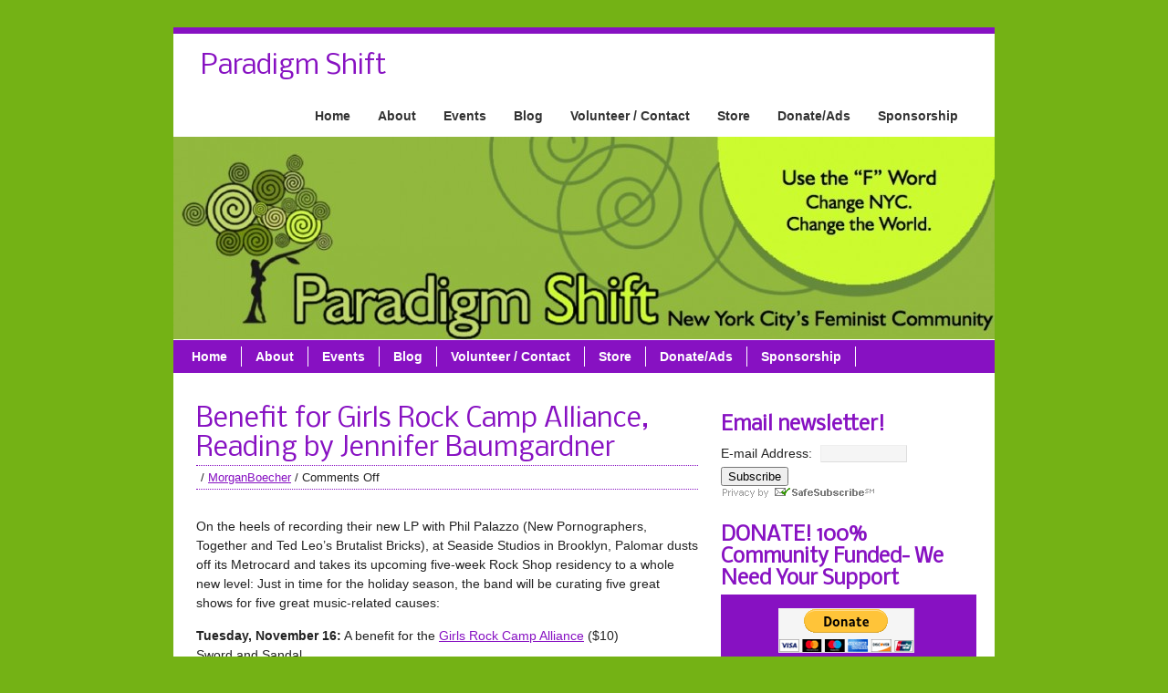

--- FILE ---
content_type: text/html; charset=UTF-8
request_url: http://www.paradigmshiftnyc.com/2010/11/benefit-for-girls-rock-camp-alliance-reading-by-jennifer-baumgardner/
body_size: 9658
content:
<!DOCTYPE html><!-- HTML 5 -->
<html lang="en-US">

<head>
	<meta http-equiv="Content-Type" content="text/html; charset=UTF-8" />
	<link rel="pingback" href="http://www.paradigmshiftnyc.com/xmlrpc.php" />
	
	<title>Benefit for Girls Rock Camp Alliance, Reading by Jennifer Baumgardner | Paradigm Shift</title>

<meta name='robots' content='max-image-preview:large' />
	<style>img:is([sizes="auto" i], [sizes^="auto," i]) { contain-intrinsic-size: 3000px 1500px }</style>
	 <!-- nextgen scrollGallery 1.8.2 --> 
		   
            <script data-no-defer="1" data-ezscrex="false" data-cfasync="false" data-pagespeed-no-defer data-cookieconsent="ignore">
                var ctPublicFunctions = {"_ajax_nonce":"a7ab5bea5a","_rest_nonce":"328a3f2d79","_ajax_url":"\/wp-admin\/admin-ajax.php","_rest_url":"http:\/\/www.paradigmshiftnyc.com\/wp-json\/","data__cookies_type":"native","data__ajax_type":"rest","data__bot_detector_enabled":0,"data__frontend_data_log_enabled":1,"cookiePrefix":"","wprocket_detected":false,"host_url":"www.paradigmshiftnyc.com","text__ee_click_to_select":"Click to select the whole data","text__ee_original_email":"The complete one is","text__ee_got_it":"Got it","text__ee_blocked":"Blocked","text__ee_cannot_connect":"Cannot connect","text__ee_cannot_decode":"Can not decode email. Unknown reason","text__ee_email_decoder":"CleanTalk email decoder","text__ee_wait_for_decoding":"The magic is on the way!","text__ee_decoding_process":"Please wait a few seconds while we decode the contact data."}
            </script>
        
            <script data-no-defer="1" data-ezscrex="false" data-cfasync="false" data-pagespeed-no-defer data-cookieconsent="ignore">
                var ctPublic = {"_ajax_nonce":"a7ab5bea5a","settings__forms__check_internal":"0","settings__forms__check_external":"0","settings__forms__force_protection":0,"settings__forms__search_test":1,"settings__forms__wc_add_to_cart":0,"settings__data__bot_detector_enabled":0,"settings__sfw__anti_crawler":0,"blog_home":"http:\/\/www.paradigmshiftnyc.com\/","pixel__setting":"0","pixel__enabled":false,"pixel__url":null,"data__email_check_before_post":1,"data__email_check_exist_post":0,"data__cookies_type":"native","data__key_is_ok":true,"data__visible_fields_required":true,"wl_brandname":"Anti-Spam by CleanTalk","wl_brandname_short":"CleanTalk","ct_checkjs_key":553056573,"emailEncoderPassKey":"2a3f9ac50e87f1322519f37b0e0689a0","bot_detector_forms_excluded":"W10=","advancedCacheExists":false,"varnishCacheExists":false,"wc_ajax_add_to_cart":false}
            </script>
        <link rel='dns-prefetch' href='//fonts.googleapis.com' />
<link rel="alternate" type="application/rss+xml" title="Paradigm Shift &raquo; Feed" href="http://www.paradigmshiftnyc.com/feed/" />
<link rel="alternate" type="application/rss+xml" title="Paradigm Shift &raquo; Comments Feed" href="http://www.paradigmshiftnyc.com/comments/feed/" />
<script type="text/javascript">
/* <![CDATA[ */
window._wpemojiSettings = {"baseUrl":"https:\/\/s.w.org\/images\/core\/emoji\/16.0.1\/72x72\/","ext":".png","svgUrl":"https:\/\/s.w.org\/images\/core\/emoji\/16.0.1\/svg\/","svgExt":".svg","source":{"concatemoji":"http:\/\/www.paradigmshiftnyc.com\/wp-includes\/js\/wp-emoji-release.min.js?ver=6.8.3"}};
/*! This file is auto-generated */
!function(s,n){var o,i,e;function c(e){try{var t={supportTests:e,timestamp:(new Date).valueOf()};sessionStorage.setItem(o,JSON.stringify(t))}catch(e){}}function p(e,t,n){e.clearRect(0,0,e.canvas.width,e.canvas.height),e.fillText(t,0,0);var t=new Uint32Array(e.getImageData(0,0,e.canvas.width,e.canvas.height).data),a=(e.clearRect(0,0,e.canvas.width,e.canvas.height),e.fillText(n,0,0),new Uint32Array(e.getImageData(0,0,e.canvas.width,e.canvas.height).data));return t.every(function(e,t){return e===a[t]})}function u(e,t){e.clearRect(0,0,e.canvas.width,e.canvas.height),e.fillText(t,0,0);for(var n=e.getImageData(16,16,1,1),a=0;a<n.data.length;a++)if(0!==n.data[a])return!1;return!0}function f(e,t,n,a){switch(t){case"flag":return n(e,"\ud83c\udff3\ufe0f\u200d\u26a7\ufe0f","\ud83c\udff3\ufe0f\u200b\u26a7\ufe0f")?!1:!n(e,"\ud83c\udde8\ud83c\uddf6","\ud83c\udde8\u200b\ud83c\uddf6")&&!n(e,"\ud83c\udff4\udb40\udc67\udb40\udc62\udb40\udc65\udb40\udc6e\udb40\udc67\udb40\udc7f","\ud83c\udff4\u200b\udb40\udc67\u200b\udb40\udc62\u200b\udb40\udc65\u200b\udb40\udc6e\u200b\udb40\udc67\u200b\udb40\udc7f");case"emoji":return!a(e,"\ud83e\udedf")}return!1}function g(e,t,n,a){var r="undefined"!=typeof WorkerGlobalScope&&self instanceof WorkerGlobalScope?new OffscreenCanvas(300,150):s.createElement("canvas"),o=r.getContext("2d",{willReadFrequently:!0}),i=(o.textBaseline="top",o.font="600 32px Arial",{});return e.forEach(function(e){i[e]=t(o,e,n,a)}),i}function t(e){var t=s.createElement("script");t.src=e,t.defer=!0,s.head.appendChild(t)}"undefined"!=typeof Promise&&(o="wpEmojiSettingsSupports",i=["flag","emoji"],n.supports={everything:!0,everythingExceptFlag:!0},e=new Promise(function(e){s.addEventListener("DOMContentLoaded",e,{once:!0})}),new Promise(function(t){var n=function(){try{var e=JSON.parse(sessionStorage.getItem(o));if("object"==typeof e&&"number"==typeof e.timestamp&&(new Date).valueOf()<e.timestamp+604800&&"object"==typeof e.supportTests)return e.supportTests}catch(e){}return null}();if(!n){if("undefined"!=typeof Worker&&"undefined"!=typeof OffscreenCanvas&&"undefined"!=typeof URL&&URL.createObjectURL&&"undefined"!=typeof Blob)try{var e="postMessage("+g.toString()+"("+[JSON.stringify(i),f.toString(),p.toString(),u.toString()].join(",")+"));",a=new Blob([e],{type:"text/javascript"}),r=new Worker(URL.createObjectURL(a),{name:"wpTestEmojiSupports"});return void(r.onmessage=function(e){c(n=e.data),r.terminate(),t(n)})}catch(e){}c(n=g(i,f,p,u))}t(n)}).then(function(e){for(var t in e)n.supports[t]=e[t],n.supports.everything=n.supports.everything&&n.supports[t],"flag"!==t&&(n.supports.everythingExceptFlag=n.supports.everythingExceptFlag&&n.supports[t]);n.supports.everythingExceptFlag=n.supports.everythingExceptFlag&&!n.supports.flag,n.DOMReady=!1,n.readyCallback=function(){n.DOMReady=!0}}).then(function(){return e}).then(function(){var e;n.supports.everything||(n.readyCallback(),(e=n.source||{}).concatemoji?t(e.concatemoji):e.wpemoji&&e.twemoji&&(t(e.twemoji),t(e.wpemoji)))}))}((window,document),window._wpemojiSettings);
/* ]]> */
</script>
<style id='wp-emoji-styles-inline-css' type='text/css'>

	img.wp-smiley, img.emoji {
		display: inline !important;
		border: none !important;
		box-shadow: none !important;
		height: 1em !important;
		width: 1em !important;
		margin: 0 0.07em !important;
		vertical-align: -0.1em !important;
		background: none !important;
		padding: 0 !important;
	}
</style>
<link rel='stylesheet' id='wp-block-library-css' href='http://www.paradigmshiftnyc.com/wp-includes/css/dist/block-library/style.min.css?ver=6.8.3' type='text/css' media='all' />
<style id='classic-theme-styles-inline-css' type='text/css'>
/*! This file is auto-generated */
.wp-block-button__link{color:#fff;background-color:#32373c;border-radius:9999px;box-shadow:none;text-decoration:none;padding:calc(.667em + 2px) calc(1.333em + 2px);font-size:1.125em}.wp-block-file__button{background:#32373c;color:#fff;text-decoration:none}
</style>
<style id='global-styles-inline-css' type='text/css'>
:root{--wp--preset--aspect-ratio--square: 1;--wp--preset--aspect-ratio--4-3: 4/3;--wp--preset--aspect-ratio--3-4: 3/4;--wp--preset--aspect-ratio--3-2: 3/2;--wp--preset--aspect-ratio--2-3: 2/3;--wp--preset--aspect-ratio--16-9: 16/9;--wp--preset--aspect-ratio--9-16: 9/16;--wp--preset--color--black: #000000;--wp--preset--color--cyan-bluish-gray: #abb8c3;--wp--preset--color--white: #ffffff;--wp--preset--color--pale-pink: #f78da7;--wp--preset--color--vivid-red: #cf2e2e;--wp--preset--color--luminous-vivid-orange: #ff6900;--wp--preset--color--luminous-vivid-amber: #fcb900;--wp--preset--color--light-green-cyan: #7bdcb5;--wp--preset--color--vivid-green-cyan: #00d084;--wp--preset--color--pale-cyan-blue: #8ed1fc;--wp--preset--color--vivid-cyan-blue: #0693e3;--wp--preset--color--vivid-purple: #9b51e0;--wp--preset--gradient--vivid-cyan-blue-to-vivid-purple: linear-gradient(135deg,rgba(6,147,227,1) 0%,rgb(155,81,224) 100%);--wp--preset--gradient--light-green-cyan-to-vivid-green-cyan: linear-gradient(135deg,rgb(122,220,180) 0%,rgb(0,208,130) 100%);--wp--preset--gradient--luminous-vivid-amber-to-luminous-vivid-orange: linear-gradient(135deg,rgba(252,185,0,1) 0%,rgba(255,105,0,1) 100%);--wp--preset--gradient--luminous-vivid-orange-to-vivid-red: linear-gradient(135deg,rgba(255,105,0,1) 0%,rgb(207,46,46) 100%);--wp--preset--gradient--very-light-gray-to-cyan-bluish-gray: linear-gradient(135deg,rgb(238,238,238) 0%,rgb(169,184,195) 100%);--wp--preset--gradient--cool-to-warm-spectrum: linear-gradient(135deg,rgb(74,234,220) 0%,rgb(151,120,209) 20%,rgb(207,42,186) 40%,rgb(238,44,130) 60%,rgb(251,105,98) 80%,rgb(254,248,76) 100%);--wp--preset--gradient--blush-light-purple: linear-gradient(135deg,rgb(255,206,236) 0%,rgb(152,150,240) 100%);--wp--preset--gradient--blush-bordeaux: linear-gradient(135deg,rgb(254,205,165) 0%,rgb(254,45,45) 50%,rgb(107,0,62) 100%);--wp--preset--gradient--luminous-dusk: linear-gradient(135deg,rgb(255,203,112) 0%,rgb(199,81,192) 50%,rgb(65,88,208) 100%);--wp--preset--gradient--pale-ocean: linear-gradient(135deg,rgb(255,245,203) 0%,rgb(182,227,212) 50%,rgb(51,167,181) 100%);--wp--preset--gradient--electric-grass: linear-gradient(135deg,rgb(202,248,128) 0%,rgb(113,206,126) 100%);--wp--preset--gradient--midnight: linear-gradient(135deg,rgb(2,3,129) 0%,rgb(40,116,252) 100%);--wp--preset--font-size--small: 13px;--wp--preset--font-size--medium: 20px;--wp--preset--font-size--large: 36px;--wp--preset--font-size--x-large: 42px;--wp--preset--spacing--20: 0.44rem;--wp--preset--spacing--30: 0.67rem;--wp--preset--spacing--40: 1rem;--wp--preset--spacing--50: 1.5rem;--wp--preset--spacing--60: 2.25rem;--wp--preset--spacing--70: 3.38rem;--wp--preset--spacing--80: 5.06rem;--wp--preset--shadow--natural: 6px 6px 9px rgba(0, 0, 0, 0.2);--wp--preset--shadow--deep: 12px 12px 50px rgba(0, 0, 0, 0.4);--wp--preset--shadow--sharp: 6px 6px 0px rgba(0, 0, 0, 0.2);--wp--preset--shadow--outlined: 6px 6px 0px -3px rgba(255, 255, 255, 1), 6px 6px rgba(0, 0, 0, 1);--wp--preset--shadow--crisp: 6px 6px 0px rgba(0, 0, 0, 1);}:where(.is-layout-flex){gap: 0.5em;}:where(.is-layout-grid){gap: 0.5em;}body .is-layout-flex{display: flex;}.is-layout-flex{flex-wrap: wrap;align-items: center;}.is-layout-flex > :is(*, div){margin: 0;}body .is-layout-grid{display: grid;}.is-layout-grid > :is(*, div){margin: 0;}:where(.wp-block-columns.is-layout-flex){gap: 2em;}:where(.wp-block-columns.is-layout-grid){gap: 2em;}:where(.wp-block-post-template.is-layout-flex){gap: 1.25em;}:where(.wp-block-post-template.is-layout-grid){gap: 1.25em;}.has-black-color{color: var(--wp--preset--color--black) !important;}.has-cyan-bluish-gray-color{color: var(--wp--preset--color--cyan-bluish-gray) !important;}.has-white-color{color: var(--wp--preset--color--white) !important;}.has-pale-pink-color{color: var(--wp--preset--color--pale-pink) !important;}.has-vivid-red-color{color: var(--wp--preset--color--vivid-red) !important;}.has-luminous-vivid-orange-color{color: var(--wp--preset--color--luminous-vivid-orange) !important;}.has-luminous-vivid-amber-color{color: var(--wp--preset--color--luminous-vivid-amber) !important;}.has-light-green-cyan-color{color: var(--wp--preset--color--light-green-cyan) !important;}.has-vivid-green-cyan-color{color: var(--wp--preset--color--vivid-green-cyan) !important;}.has-pale-cyan-blue-color{color: var(--wp--preset--color--pale-cyan-blue) !important;}.has-vivid-cyan-blue-color{color: var(--wp--preset--color--vivid-cyan-blue) !important;}.has-vivid-purple-color{color: var(--wp--preset--color--vivid-purple) !important;}.has-black-background-color{background-color: var(--wp--preset--color--black) !important;}.has-cyan-bluish-gray-background-color{background-color: var(--wp--preset--color--cyan-bluish-gray) !important;}.has-white-background-color{background-color: var(--wp--preset--color--white) !important;}.has-pale-pink-background-color{background-color: var(--wp--preset--color--pale-pink) !important;}.has-vivid-red-background-color{background-color: var(--wp--preset--color--vivid-red) !important;}.has-luminous-vivid-orange-background-color{background-color: var(--wp--preset--color--luminous-vivid-orange) !important;}.has-luminous-vivid-amber-background-color{background-color: var(--wp--preset--color--luminous-vivid-amber) !important;}.has-light-green-cyan-background-color{background-color: var(--wp--preset--color--light-green-cyan) !important;}.has-vivid-green-cyan-background-color{background-color: var(--wp--preset--color--vivid-green-cyan) !important;}.has-pale-cyan-blue-background-color{background-color: var(--wp--preset--color--pale-cyan-blue) !important;}.has-vivid-cyan-blue-background-color{background-color: var(--wp--preset--color--vivid-cyan-blue) !important;}.has-vivid-purple-background-color{background-color: var(--wp--preset--color--vivid-purple) !important;}.has-black-border-color{border-color: var(--wp--preset--color--black) !important;}.has-cyan-bluish-gray-border-color{border-color: var(--wp--preset--color--cyan-bluish-gray) !important;}.has-white-border-color{border-color: var(--wp--preset--color--white) !important;}.has-pale-pink-border-color{border-color: var(--wp--preset--color--pale-pink) !important;}.has-vivid-red-border-color{border-color: var(--wp--preset--color--vivid-red) !important;}.has-luminous-vivid-orange-border-color{border-color: var(--wp--preset--color--luminous-vivid-orange) !important;}.has-luminous-vivid-amber-border-color{border-color: var(--wp--preset--color--luminous-vivid-amber) !important;}.has-light-green-cyan-border-color{border-color: var(--wp--preset--color--light-green-cyan) !important;}.has-vivid-green-cyan-border-color{border-color: var(--wp--preset--color--vivid-green-cyan) !important;}.has-pale-cyan-blue-border-color{border-color: var(--wp--preset--color--pale-cyan-blue) !important;}.has-vivid-cyan-blue-border-color{border-color: var(--wp--preset--color--vivid-cyan-blue) !important;}.has-vivid-purple-border-color{border-color: var(--wp--preset--color--vivid-purple) !important;}.has-vivid-cyan-blue-to-vivid-purple-gradient-background{background: var(--wp--preset--gradient--vivid-cyan-blue-to-vivid-purple) !important;}.has-light-green-cyan-to-vivid-green-cyan-gradient-background{background: var(--wp--preset--gradient--light-green-cyan-to-vivid-green-cyan) !important;}.has-luminous-vivid-amber-to-luminous-vivid-orange-gradient-background{background: var(--wp--preset--gradient--luminous-vivid-amber-to-luminous-vivid-orange) !important;}.has-luminous-vivid-orange-to-vivid-red-gradient-background{background: var(--wp--preset--gradient--luminous-vivid-orange-to-vivid-red) !important;}.has-very-light-gray-to-cyan-bluish-gray-gradient-background{background: var(--wp--preset--gradient--very-light-gray-to-cyan-bluish-gray) !important;}.has-cool-to-warm-spectrum-gradient-background{background: var(--wp--preset--gradient--cool-to-warm-spectrum) !important;}.has-blush-light-purple-gradient-background{background: var(--wp--preset--gradient--blush-light-purple) !important;}.has-blush-bordeaux-gradient-background{background: var(--wp--preset--gradient--blush-bordeaux) !important;}.has-luminous-dusk-gradient-background{background: var(--wp--preset--gradient--luminous-dusk) !important;}.has-pale-ocean-gradient-background{background: var(--wp--preset--gradient--pale-ocean) !important;}.has-electric-grass-gradient-background{background: var(--wp--preset--gradient--electric-grass) !important;}.has-midnight-gradient-background{background: var(--wp--preset--gradient--midnight) !important;}.has-small-font-size{font-size: var(--wp--preset--font-size--small) !important;}.has-medium-font-size{font-size: var(--wp--preset--font-size--medium) !important;}.has-large-font-size{font-size: var(--wp--preset--font-size--large) !important;}.has-x-large-font-size{font-size: var(--wp--preset--font-size--x-large) !important;}
:where(.wp-block-post-template.is-layout-flex){gap: 1.25em;}:where(.wp-block-post-template.is-layout-grid){gap: 1.25em;}
:where(.wp-block-columns.is-layout-flex){gap: 2em;}:where(.wp-block-columns.is-layout-grid){gap: 2em;}
:root :where(.wp-block-pullquote){font-size: 1.5em;line-height: 1.6;}
</style>
<link rel='stylesheet' id='cfblbcss-css' href='http://www.paradigmshiftnyc.com/wp-content/plugins/cardoza-facebook-like-box/cardozafacebook.css?ver=6.8.3' type='text/css' media='all' />
<link rel='stylesheet' id='cleantalk-public-css-css' href='http://www.paradigmshiftnyc.com/wp-content/plugins/cleantalk-spam-protect/css/cleantalk-public.min.css?ver=6.70.1_1766169988' type='text/css' media='all' />
<link rel='stylesheet' id='cleantalk-email-decoder-css-css' href='http://www.paradigmshiftnyc.com/wp-content/plugins/cleantalk-spam-protect/css/cleantalk-email-decoder.min.css?ver=6.70.1_1766169988' type='text/css' media='all' />
<link rel='stylesheet' id='zeeBusiness_stylesheet-css' href='http://www.paradigmshiftnyc.com/wp-content/themes/zeebusiness/style.css?ver=6.8.3' type='text/css' media='all' />
<link rel='stylesheet' id='themezee_default_font-css' href='http://fonts.googleapis.com/css?family=Nobile&#038;ver=6.8.3' type='text/css' media='all' />
<link rel='stylesheet' id='wptt_front-css' href='http://www.paradigmshiftnyc.com/wp-content/plugins/wp-twitter-feeds/controller/../css/admin_style.min.css?ver=6.8.3' type='text/css' media='all' />
<link rel='stylesheet' id='scrollGallery-css' href='http://www.paradigmshiftnyc.com/wp-content/plugins/nextgen-scrollgallery/scrollGallery/css/scrollGallery.css?ver=1.8.2' type='text/css' media='screen' />
<link rel='stylesheet' id='scrollGalleryDesign-css' href='http://www.paradigmshiftnyc.com/wp-content/plugins/nextgen-scrollgallery/scrollGallery/css/scrollGallery_whiteBorderDesign.css?ver=1.8.2' type='text/css' media='screen' />
<script type="text/javascript" src="http://www.paradigmshiftnyc.com/wp-includes/js/jquery/jquery.min.js?ver=3.7.1" id="jquery-core-js"></script>
<script type="text/javascript" src="http://www.paradigmshiftnyc.com/wp-includes/js/jquery/jquery-migrate.min.js?ver=3.4.1" id="jquery-migrate-js"></script>
<script type="text/javascript" src="http://www.paradigmshiftnyc.com/wp-content/plugins/cardoza-facebook-like-box/cardozafacebook.js?ver=6.8.3" id="cfblbjs-js"></script>
<script type="text/javascript" src="http://www.paradigmshiftnyc.com/wp-content/plugins/cleantalk-spam-protect/js/apbct-public-bundle_gathering.min.js?ver=6.70.1_1766169988" id="apbct-public-bundle_gathering.min-js-js"></script>
<script type="text/javascript" src="http://www.paradigmshiftnyc.com/wp-content/themes/zeebusiness/includes/js/jquery.cycle.all.min.js?ver=6.8.3" id="zee_jquery-cycle-js"></script>
<script type="text/javascript" src="http://www.paradigmshiftnyc.com/wp-content/plugins/nextgen-scrollgallery/scrollGallery/js/mootools-core-1.3.2-full-compat.js?ver=1.3.2" id="mootools-js"></script>
<script type="text/javascript" src="http://www.paradigmshiftnyc.com/wp-content/plugins/nextgen-scrollgallery/scrollGallery/js/scrollGallery.js?ver=1.12" id="scrollGallery-js"></script>
<script type="text/javascript" src="http://www.paradigmshiftnyc.com/wp-content/plugins/nextgen-scrollgallery/scrollGallery/js/powertools-mobile-1.1.1.js?ver=1.1.1" id="powertools-js"></script>
<link rel="https://api.w.org/" href="http://www.paradigmshiftnyc.com/wp-json/" /><link rel="alternate" title="JSON" type="application/json" href="http://www.paradigmshiftnyc.com/wp-json/wp/v2/posts/3036" /><link rel="EditURI" type="application/rsd+xml" title="RSD" href="http://www.paradigmshiftnyc.com/xmlrpc.php?rsd" />
<meta name="generator" content="WordPress 6.8.3" />
<link rel="canonical" href="http://www.paradigmshiftnyc.com/2010/11/benefit-for-girls-rock-camp-alliance-reading-by-jennifer-baumgardner/" />
<link rel='shortlink' href='http://www.paradigmshiftnyc.com/?p=3036' />
<link rel="alternate" title="oEmbed (JSON)" type="application/json+oembed" href="http://www.paradigmshiftnyc.com/wp-json/oembed/1.0/embed?url=http%3A%2F%2Fwww.paradigmshiftnyc.com%2F2010%2F11%2Fbenefit-for-girls-rock-camp-alliance-reading-by-jennifer-baumgardner%2F" />
<link rel="alternate" title="oEmbed (XML)" type="text/xml+oembed" href="http://www.paradigmshiftnyc.com/wp-json/oembed/1.0/embed?url=http%3A%2F%2Fwww.paradigmshiftnyc.com%2F2010%2F11%2Fbenefit-for-girls-rock-camp-alliance-reading-by-jennifer-baumgardner%2F&#038;format=xml" />
<script type="text/javascript">
				//<![CDATA[
					jQuery(document).ready(function($) {
						$('#nav ul').css({display: 'none'}); // Opera Fix
						$('#nav li').hover(function(){
							$(this).find('ul:first').css({visibility: 'visible',display: 'none'}).slideDown(350);
						},function(){
							$(this).find('ul:first').css({visibility: 'hidden'});
						});
						
						$('#topnav ul').css({display: 'none'}); // Opera Fix
						$('#topnav li').hover(function(){
							$(this).find('ul:first').css({visibility: 'visible',display: 'none'}).slideDown(350);
						},function(){
							$(this).find('ul:first').css({visibility: 'hidden'});
						});
					});
				//]]>
				</script><style type="text/css">
			a, a:link, a:visited, .postmeta a:link, .postmeta a:visited, .postinfo a:link, .postinfo a:visited,
			#comments a:link, #comments a:visited, #respond a:link, #respond a:visited, #logo h1, 
			#navi ul li a:hover, .post-title, .post-title a:link, .post-title a:visited, #sidebar .widgettitle, 
			#bottombar .widgettitle, #sidebar .widgettitle a
			{
				color: #8711c2;
			}
			#topnavi ul li a:hover, #topnavi ul li ul, #navi,
			.more-link, .arh, #slide_panel, #comments h3, #respond h3, .bypostauthor .fn, .wp-pagenavi .current,
			#sidebar ul li ul, #sidebar ul li div, #bottombar ul li ul, #bottombar ul li div {
				background: #8711c2;
			}
			#wrapper {
				border-top: 7px solid #8711c2;
				border-bottom: 7px solid #8711c2;
			}
			.sticky {
				border-left: 4px solid #8711c2;
			}
			.widget-tabnav li a { 
				color: # !important;
			}
			.postmeta {
				border-top: 1px dotted #8711c2;
				border-bottom: 1px dotted #8711c2;
			}
			.commentlist .comment {
				border-top: 1px dotted #8711c2;
			}
			#comments .children .comment {
				border-left: 2px solid #8711c2;
				border-top: 1px dotted #8711c2;
			}
		</style><style type="text/css"></style><style type="text/css" id="custom-background-css">
body.custom-background { background-color: #74b215; }
</style>
	</head>

<body class="wp-singular post-template-default single single-post postid-3036 single-format-standard custom-background wp-theme-zeebusiness">

<div id="wrapper">

		<div id="header">

		<div id="head">
			<div id="logo">
									<a href="http://www.paradigmshiftnyc.com/"><h1>Paradigm Shift</h1></a>
							</div>
			<div id="topnavi">
				<ul id="topnav" class="menu"><li id="menu-item-4861" class="menu-item menu-item-type-custom menu-item-object-custom menu-item-home menu-item-4861"><a href="http://www.paradigmshiftnyc.com/">Home</a></li>
<li id="menu-item-4862" class="menu-item menu-item-type-post_type menu-item-object-page menu-item-has-children menu-item-4862"><a href="http://www.paradigmshiftnyc.com/about/">About</a>
<ul class="sub-menu">
	<li id="menu-item-5095" class="menu-item menu-item-type-post_type menu-item-object-page menu-item-5095"><a href="http://www.paradigmshiftnyc.com/our-team/">Our Team</a></li>
	<li id="menu-item-4864" class="menu-item menu-item-type-post_type menu-item-object-page menu-item-4864"><a href="http://www.paradigmshiftnyc.com/partners/">Partners</a></li>
	<li id="menu-item-4865" class="menu-item menu-item-type-post_type menu-item-object-page menu-item-4865"><a href="http://www.paradigmshiftnyc.com/press/">Press</a></li>
</ul>
</li>
<li id="menu-item-5191" class="menu-item menu-item-type-post_type menu-item-object-page menu-item-5191"><a href="http://www.paradigmshiftnyc.com/events-2/">Events</a></li>
<li id="menu-item-4866" class="menu-item menu-item-type-taxonomy menu-item-object-category current-post-ancestor current-menu-parent current-post-parent menu-item-has-children menu-item-4866"><a href="http://www.paradigmshiftnyc.com/category/blog/">Blog</a>
<ul class="sub-menu">
	<li id="menu-item-4868" class="menu-item menu-item-type-taxonomy menu-item-object-category menu-item-4868"><a href="http://www.paradigmshiftnyc.com/category/pshifttv/">PShiftTV</a></li>
</ul>
</li>
<li id="menu-item-4875" class="menu-item menu-item-type-post_type menu-item-object-page menu-item-4875"><a href="http://www.paradigmshiftnyc.com/get-involved/">Volunteer / Contact</a></li>
<li id="menu-item-4874" class="menu-item menu-item-type-post_type menu-item-object-page menu-item-4874"><a href="http://www.paradigmshiftnyc.com/ps-store/">Store</a></li>
<li id="menu-item-4863" class="menu-item menu-item-type-post_type menu-item-object-page menu-item-4863"><a href="http://www.paradigmshiftnyc.com/donate/">Donate/Ads</a></li>
<li id="menu-item-5054" class="menu-item menu-item-type-post_type menu-item-object-page menu-item-5054"><a href="http://www.paradigmshiftnyc.com/sponsorship/">Sponsorship</a></li>
</ul>			</div>
		</div>
	</div>
		
			<div id="custom_header">
			<img src="http://www.paradigmshiftnyc.com/wp-content/uploads/2012/12/cropped-PS-website-new-header-2012.jpg" />
		</div>
		
	<div id="navi">
		<ul id="nav" class="menu"><li class="menu-item menu-item-type-custom menu-item-object-custom menu-item-home menu-item-4861"><a href="http://www.paradigmshiftnyc.com/">Home</a></li>
<li class="menu-item menu-item-type-post_type menu-item-object-page menu-item-has-children menu-item-4862"><a href="http://www.paradigmshiftnyc.com/about/">About</a>
<ul class="sub-menu">
	<li class="menu-item menu-item-type-post_type menu-item-object-page menu-item-5095"><a href="http://www.paradigmshiftnyc.com/our-team/">Our Team</a></li>
	<li class="menu-item menu-item-type-post_type menu-item-object-page menu-item-4864"><a href="http://www.paradigmshiftnyc.com/partners/">Partners</a></li>
	<li class="menu-item menu-item-type-post_type menu-item-object-page menu-item-4865"><a href="http://www.paradigmshiftnyc.com/press/">Press</a></li>
</ul>
</li>
<li class="menu-item menu-item-type-post_type menu-item-object-page menu-item-5191"><a href="http://www.paradigmshiftnyc.com/events-2/">Events</a></li>
<li class="menu-item menu-item-type-taxonomy menu-item-object-category current-post-ancestor current-menu-parent current-post-parent menu-item-has-children menu-item-4866"><a href="http://www.paradigmshiftnyc.com/category/blog/">Blog</a>
<ul class="sub-menu">
	<li class="menu-item menu-item-type-taxonomy menu-item-object-category menu-item-4868"><a href="http://www.paradigmshiftnyc.com/category/pshifttv/">PShiftTV</a></li>
</ul>
</li>
<li class="menu-item menu-item-type-post_type menu-item-object-page menu-item-4875"><a href="http://www.paradigmshiftnyc.com/get-involved/">Volunteer / Contact</a></li>
<li class="menu-item menu-item-type-post_type menu-item-object-page menu-item-4874"><a href="http://www.paradigmshiftnyc.com/ps-store/">Store</a></li>
<li class="menu-item menu-item-type-post_type menu-item-object-page menu-item-4863"><a href="http://www.paradigmshiftnyc.com/donate/">Donate/Ads</a></li>
<li class="menu-item menu-item-type-post_type menu-item-object-page menu-item-5054"><a href="http://www.paradigmshiftnyc.com/sponsorship/">Sponsorship</a></li>
</ul>	</div>
	<div class="clear"></div>
	
	<div id="wrap">
	<div id="content">

		
			<div id="post-3036" class="post-3036 post type-post status-publish format-standard hentry category-blog category-paradigm-shift-co-sponsored-events category-feminist-events">
			
				<h2 class="post-title">Benefit for Girls Rock Camp Alliance, Reading by Jennifer Baumgardner</h2>
					
				<div class="postmeta">	<a href="http://www.paradigmshiftnyc.com/2010/11/benefit-for-girls-rock-camp-alliance-reading-by-jennifer-baumgardner/"></a> / 
<a href="http://www.paradigmshiftnyc.com/author/morganboecher/" title="Posts by MorganBoecher" rel="author">MorganBoecher</a> / <span>Comments Off<span class="screen-reader-text"> on Benefit for Girls Rock Camp Alliance, Reading by Jennifer Baumgardner</span></span></div>
				
				<div class="entry">
										<p><a href="http://www.ticketfly.com/tickets/event-details/?tfly_event_id=19425" target="_blank"><img fetchpriority="high" decoding="async" class="alignleft" src="http://palomartheband.com/palomarCalendar500px.jpg" alt="" width="616" height="951" /></a></p>
<p>On the heels of recording their new LP with  Phil Palazzo (New Pornographers, Together  and Ted Leo’s Brutalist Bricks), at  Seaside Studios in Brooklyn, Palomar dusts off its Metrocard and takes its upcoming five-week Rock Shop residency to a whole new level: Just in time for the holiday season, the band will be curating five great shows for five great music-related causes:</p>
<p><strong>Tuesday, November 16:</strong> A benefit for the  <a href="http://www.girlsrockcamp.org/supporters/grca" target="_blank">Girls  Rock Camp Alliance</a> ($10)<br />
Sword and Sandal<br />
PALOMAR<br />
Hospitality<br />
DJ set by Shirley Braha, New York Noise<br />
Reading by Jennifer Baumgardner, author of Looking Both Ways</p>
<p><strong>Tuesday, November 23:</strong> A benefit for the  <a href="http://futureofmusic.org/" target="_blank">Future of Music Coalition</a> ($10)<br />
Melody Lane All-Stars (your fave 80&#8217;s covers)<br />
PALOMAR<br />
Walter Schriefels<br />
Comedians Todd Barry and Dave Hill</p>
<p><strong>Tuesday, November 30:</strong> A benefit for the  <a href="http://www.womensaudiomission.org/" target="_blank">Women’s  Audio Mission</a> ($15)<br />
Bird of Youth<br />
PALOMAR<br />
Charles Bissell and Kevin Whelan of THE WRENS</p>
<p><strong>Tuesday, December 7:</strong> A benefit for <a href="http://www.atctower.net/" target="_blank">Air Traffic Control</a> ($10)<br />
Magnetic Island<br />
PALOMAR<br />
Robbers on High Street<br />
VS Antelope</p>
<p><strong>Tuesday, December 14:</strong> A benefit for <a href="http://littlekidsrock.org/" target="_blank">Little Kids Rock</a> ($15)<br />
I’m Turning Into<br />
My Teenage Stride<br />
PALOMAR<br />
Nada Surf (ACOUSTIC)<br />
Comedian Eugene Mirman</p>
<p><strong>limited offer: $40 pass () gets you into all shows!</strong></p>
<p><strong>About Palomar</strong><br />
Brooklyn&#8217;s beloved Palomar have been turning out highly melodic rock for more than a decade. These three ladies and a man mix wry humor, whimscial melodies, and driving guitars to define a sound uniquely their own amongst the groundswell of junior Brooklyn bands. With four albums under their belt (the last, All Things, Forests, released in 2007 on Misra Records), they are no putting finishing touches on a fifth. Have a listen here:</p>
<p><a href="http://www.facebook.com/pages/Palomar/8498544879?v=app_2405167945" target="_blank">Palomar on Facebook</a><br />
<a href="http://twitter.com/palomartheband" target="_blank">Palomar on  Twitter</a><br />
<a href="http://palomartheband.com/" target="_blank">Palomar&#8217;s Website</a></p>
					<div class="clear"></div>
										<!-- <rdf:RDF xmlns:rdf="http://www.w3.org/1999/02/22-rdf-syntax-ns#"
			xmlns:dc="http://purl.org/dc/elements/1.1/"
			xmlns:trackback="http://madskills.com/public/xml/rss/module/trackback/">
		<rdf:Description rdf:about="http://www.paradigmshiftnyc.com/2010/11/benefit-for-girls-rock-camp-alliance-reading-by-jennifer-baumgardner/"
    dc:identifier="http://www.paradigmshiftnyc.com/2010/11/benefit-for-girls-rock-camp-alliance-reading-by-jennifer-baumgardner/"
    dc:title="Benefit for Girls Rock Camp Alliance, Reading by Jennifer Baumgardner"
    trackback:ping="http://www.paradigmshiftnyc.com/2010/11/benefit-for-girls-rock-camp-alliance-reading-by-jennifer-baumgardner/trackback/" />
</rdf:RDF> -->			
				</div>
				
				<div class="postinfo">Category: <a href="http://www.paradigmshiftnyc.com/category/blog/" rel="category tag">Blog</a>, <a href="http://www.paradigmshiftnyc.com/category/feminist-events/paradigm-shift-co-sponsored-events/" rel="category tag">Co-Sponsored Event</a>, <a href="http://www.paradigmshiftnyc.com/category/feminist-events/" rel="category tag">Events</a> / </div>

			</div>
					
		

			<p class="nocomments">Comments are closed.</p>
	
		
	</div>
		
	
<div id="sidebar">
		<ul>

<li id="constantcontactwidget-5" class="widget constantcontact">
	<h2 class="widgettitle">
Email newsletter!
</h2>

				<form name="ccoptin" action="http://visitor.constantcontact.com/d.jsp" target="_blank" method="post" onsubmit="if(this.ea.value == '' || this.ea.value == '') { alert('Please enter your email.'); document.getElementById('widget-constantcontactwidget-5-cc_label_email').focus(); return false;}">
				<!-- Constant Contact Widget by Katz Web Services, Inc. -->
				<fieldset>
				<label for="ea">E-mail Address:</label>
				<input type="text" name="ea" size="10" value="" />
				<button type="submit" class="submit" id="go" name="go">Subscribe</button>
				<input type="hidden" id="m" name="m" value="1101595183008" />
				<input type="hidden" id="p" name="p" value="oi" />
				</fieldset>
				</form>
<a href="http://conta.cc/safe-subscribe" id="cc_safesubscribe" rel="nofollow"><img src="http://www.paradigmshiftnyc.com/wp-content/plugins/constant-contact-signup-form-widget/images/safesubscribe-light.gif" width="168" height="14" alt="SafeSubscribe with Constant Contact"  style="border:0;padding:0; margin:0;" /></a>
	</li>
<li id="text-657646931" class="widget widget_text"><h2 class="widgettitle">DONATE!  100% Community Funded- We Need Your Support</h2>
			<div class="textwidget"><center>
<form action="https://www.paypal.com/cgi-bin/webscr" method="post">
<input type="hidden" name="cmd" value="_s-xclick"/>
<input type="hidden" name="hosted_button_id" value="8967657"/>
<input type="image" src="https://www.paypal.com/en_US/i/btn/btn_donateCC_LG.gif" border="0" name="submit" alt="PayPal - The safer, easier way to pay online!"/>
<img alt="" border="0" src="https://www.paypal.com/en_US/i/scr/pixel.gif" width="1" height="1"/>
</form></center></div>
		</li>
<li id="theme_socialmedia-3" class="widget theme_socialmedia"><h2 class="widgettitle">Facebook / Event Pics &amp; Twitter</h2>
			<div class="widget-social-icons">
				
			<a  href="https://twitter.com/PShiftNYC"><img src="http://www.paradigmshiftnyc.com/wp-content/themes/zeebusiness/images/icons/twitter.png" alt="twitter" /></a><a  href="http://www.facebook.com/pages/Paradigm-Shift-NYC/34826091106"><img src="http://www.paradigmshiftnyc.com/wp-content/themes/zeebusiness/images/icons/facebook.png" alt="facebook" /></a>			</div>
		</li>
	
	</ul>
	</div>	<div class="clear"></div>
	</div><!-- end #wrap -->
				
				<div id="footer">
			Place your Footer Content here			<div id="foot_navi">
							</div>
		</div>
		<div class="clear"></div>
				
</div><!-- end #wrapper -->

	<div class="credit_link">	<a href="http://themezee.com/">Wordpress Theme by ThemeZee</a>
</div>
	<script type="speculationrules">
{"prefetch":[{"source":"document","where":{"and":[{"href_matches":"\/*"},{"not":{"href_matches":["\/wp-*.php","\/wp-admin\/*","\/wp-content\/uploads\/*","\/wp-content\/*","\/wp-content\/plugins\/*","\/wp-content\/themes\/zeebusiness\/*","\/*\\?(.+)"]}},{"not":{"selector_matches":"a[rel~=\"nofollow\"]"}},{"not":{"selector_matches":".no-prefetch, .no-prefetch a"}}]},"eagerness":"conservative"}]}
</script>
	<script>
			var modal = document.getElementById('cfblb_modal');
		if(modal)
		{
				var span = document.getElementsByClassName("cfblb_close")[0];

				span.onclick = function() {
					modal.style.display = "none";
				}
				
				window.onclick = function(event) {
					if (event.target == modal) {
						modal.style.display = "none";
					}
				}
		}		
	</script>
<span class="kwd_cc" style="text-align:center;margin:0 auto;line-height:2"><a href="http://katz.si/constant-contact-email" rel="nofollow">Email Newsletters with Constant Contact</a></span></body>
</html>	

--- FILE ---
content_type: text/css
request_url: http://www.paradigmshiftnyc.com/wp-content/plugins/nextgen-scrollgallery/scrollGallery/css/scrollGallery_whiteBorderDesign.css?ver=1.8.2
body_size: 443
content:
/*
CSS Name: White-Border-Design 
Description:  6 px white border, caption underneath pics
Author: Benedikt Morschheuser for <a href="http://likewise.dk" target="_blank">likewise.dk</a>
Version: 1.0
ImgMargins: 0px 0px 0px 3px;
*/

/* ----------- Styles extend -------------*/
.scrollgallery .scrollGalleryHead{
}
.scrollgallery .scrollGalleryFoot{
	margin-top:0px;
	padding-top:0px;
}
.scrollgallery .thumbarea{
	padding-top:2px;
	padding-bottom:0px;
}
.scrollgallery .thumbareaContent img{
    padding: 0px;
	border:3px solid #fff;
	margin-left:3px !important;
	margin-right:6px !important;
}
.scrollgallery .imagearea{
	padding: 5px;
}
.scrollgallery .imageareaContent{
	margin-bottom:20px;
}
.scrollgallery .imageareaContent img{
    padding: 0px;
	border:6px solid #fff;
}
.scrollgallery .imageareaContent .caption_container div{
	margin:15px 0px 0px 3px !important;
	font-weight:bold;
	background-color: transparent;
	padding: 5px 0px 0px 6px;
}


--- FILE ---
content_type: application/javascript
request_url: http://www.paradigmshiftnyc.com/wp-content/plugins/nextgen-scrollgallery/scrollGallery/js/powertools-mobile-1.1.1.js?ver=1.1.1
body_size: 1622
content:
// http://cpojer.net/PowerTools/#select=Mobile/Swipe  
// packager build Mobile/Swipe
/*
---

name: Element.defineCustomEvent

description: Allows to create custom events based on other custom events.

authors: Christoph Pojer (@cpojer)

license: MIT-style license.

requires: [Core/Element.Event]

provides: Element.defineCustomEvent

...
*/

(function(){

[Element, Window, Document].invoke('implement', {hasEvent: function(event){
	var events = this.retrieve('events'),
		list = (events && events[event]) ? events[event].values : null;
	if (list){
		var i = list.length;
		while (i--) if (i in list){
			return true;
		}
	}
	return false;
}});

var wrap = function(custom, method, extended){
	method = custom[method];
	extended = custom[extended];

	return function(fn, name){
		if (extended && !this.hasEvent(name)) extended.call(this, fn, name);
		if (method) method.call(this, fn, name);
	};
};

var inherit = function(custom, base, method){
	return function(fn, name){
		base[method].call(this, fn, name);
		custom[method].call(this, fn, name);
	};
};

var events = Element.Events;

Element.defineCustomEvent = function(name, custom){
	var base = events[custom.base];

	custom.onAdd = wrap(custom, 'onAdd', 'onSetup');
	custom.onRemove = wrap(custom, 'onRemove', 'onTeardown');

	events[name] = base ? Object.append({}, custom, {

		base: base.base,

		condition: function(event, name){
			return (!base.condition || base.condition.call(this, event, name)) &&
				(!custom.condition || custom.condition.call(this, event, name));
		},

		onAdd: inherit(custom, base, 'onAdd'),
		onRemove: inherit(custom, base, 'onRemove')

	}) : custom;

	return this;
};

Element.enableCustomEvents = function(){
  Object.each(events, function(event, name){
    if (event.onEnable) event.onEnable.call(event, name);
  });
};

Element.disableCustomEvents = function(){
  Object.each(events, function(event, name){
    if (event.onDisable) event.onDisable.call(event, name);
  });
};

})();


/*
---

name: Browser.Features.Touch

description: Checks whether the used Browser has touch events

authors: Christoph Pojer (@cpojer)

license: MIT-style license.

requires: [Core/Browser]

provides: Browser.Features.Touch

...
*/

Browser.Features.Touch = (function(){
	try {
		document.createEvent('TouchEvent').initTouchEvent('touchstart');
		return true;
	} catch (exception){}
	
	return false;
})();

// Android doesn't have a touch delay and dispatchEvent does not fire the handler
Browser.Features.iOSTouch = (function(){
	var name = 'cantouch', // Name does not matter
		html = document.html,
		hasTouch = false;

	if (!html.addEventListener) return false;

	var handler = function(){
		html.removeEventListener(name, handler, true);
		hasTouch = true;
	};

	try {
		html.addEventListener(name, handler, true);
		var event = document.createEvent('TouchEvent');
		event.initTouchEvent(name);
		html.dispatchEvent(event);
		return hasTouch;
	} catch (exception){}

	handler(); // Remove listener
	return false;
})();


/*
---

name: Swipe

description: Provides a custom swipe event for touch devices

authors: Christopher Beloch (@C_BHole), Christoph Pojer (@cpojer), Ian Collins (@3n)

license: MIT-style license.

requires: [Core/Element.Event, Custom-Event/Element.defineCustomEvent, Browser.Features.Touch]

provides: Swipe

...
*/

(function(){

var name = 'swipe',
	distanceKey = name + ':distance',
	cancelKey = name + ':cancelVertical',
	dflt = 50;

var start = {}, disabled, active;

var clean = function(){
	active = false;
};

var events = {

	touchstart: function(event){
		if (event.touches.length > 1) return;

		var touch = event.touches[0];
		active = true;
		start = {x: touch.pageX, y: touch.pageY};
	},
	
	touchmove: function(event){
		if (disabled || !active) return;
		
		var touch = event.changedTouches[0],
			end = {x: touch.pageX, y: touch.pageY};
		if (this.retrieve(cancelKey) && Math.abs(start.y - end.y) > 10){
			active = false;
			return;
		}
		
		var distance = this.retrieve(distanceKey, dflt),
			delta = end.x - start.x,
			isLeftSwipe = delta < -distance,
			isRightSwipe = delta > distance;

		if (!isRightSwipe && !isLeftSwipe)
			return;
		
		event.preventDefault();
		active = false;
		event.direction = (isLeftSwipe ? 'left' : 'right');
		event.start = start;
		event.end = end;
		
		this.fireEvent(name, event);
	},

	touchend: clean,
	touchcancel: clean

};

Element.defineCustomEvent(name, {

	onSetup: function(){
		this.addEvents(events);
	},

	onTeardown: function(){
		this.removeEvents(events);
	},

	onEnable: function(){
		disabled = false;
	},

	onDisable: function(){
		disabled = true;
		clean();
	}

});

})();

--- FILE ---
content_type: application/javascript
request_url: http://www.paradigmshiftnyc.com/wp-content/themes/zeebusiness/includes/js/jquery.cycle.all.min.js?ver=6.8.3
body_size: 7853
content:
/*!
  jQuery Cycle Plugin (with Transition Definitions)
  Examples and documentation at: http://jquery.malsup.com/cycle/
  Copyright (c) 2007-2010 M. Alsup
  Version: 2.9999.3 (08-MAR-2012)
  Dual licensed under the MIT and GPL licenses.
  http://jquery.malsup.com/license.html
  Requires: jQuery v1.3.2 or later
 */
 (function(a,b){function s(b){function e(b){for(;b&&b.nodeName.toLowerCase()!="html";b=b.parentNode){var d=a.css(b,"background-color");if(d&&d.indexOf("rgb")>=0){var e=d.match(/\d+/g);return"#"+c(e[0])+c(e[1])+c(e[2])}if(d&&d!="transparent")return d}return"#ffffff"}function c(a){a=parseInt(a,10).toString(16);return a.length<2?"0"+a:a}d("applying clearType background-color hack");b.each(function(){a(this).css("background-color",e(this))})}function r(b,c){var d=a(c.pager);a.each(b,function(e,f){a.fn.cycle.createPagerAnchor(e,f,d,b,c)});c.updateActivePagerLink(c.pager,c.startingSlide,c.activePagerClass)}function q(b,c){var d=c?1:-1;var e=b.elements;var f=b.$cont[0],g=f.cycleTimeout;if(g){clearTimeout(g);f.cycleTimeout=0}if(b.random&&d<0){b.randomIndex--;if(--b.randomIndex==-2)b.randomIndex=e.length-2;else if(b.randomIndex==-1)b.randomIndex=e.length-1;b.nextSlide=b.randomMap[b.randomIndex]}else if(b.random){b.nextSlide=b.randomMap[b.randomIndex]}else{b.nextSlide=b.currSlide+d;if(b.nextSlide<0){if(b.nowrap)return false;b.nextSlide=e.length-1}else if(b.nextSlide>=e.length){if(b.nowrap)return false;b.nextSlide=0}}var h=b.onPrevNextEvent||b.prevNextClick;if(a.isFunction(h))h(d>0,b.nextSlide,e[b.nextSlide]);n(e,b,1,c);return false}function o(a,b,c,e){if(c.timeoutFn){var f=c.timeoutFn.call(a,a,b,c,e);while(c.fx!="none"&&f-c.speed<250)f+=c.speed;d("calculated timeout: "+f+"; speed: "+c.speed);if(f!==false)return f}return c.timeout}function n(c,e,f,g){function q(){var a=0,b=e.timeout;if(e.timeout&&!e.continuous){a=o(c[e.currSlide],c[e.nextSlide],e,g);if(e.fx=="shuffle")a-=e.speedOut}else if(e.continuous&&h.cyclePause)a=10;if(a>0)h.cycleTimeout=setTimeout(function(){n(c,e,0,!e.backwards)},a)}var h=e.$cont[0],i=c[e.currSlide],j=c[e.nextSlide];if(f&&e.busy&&e.manualTrump){d("manualTrump in go(), stopping active transition");a(c).stop(true,true);e.busy=0;clearTimeout(h.cycleTimeout)}if(e.busy){d("transition active, ignoring new tx request");return}if(h.cycleStop!=e.stopCount||h.cycleTimeout===0&&!f)return;if(!f&&!h.cyclePause&&!e.bounce&&(e.autostop&&--e.countdown<=0||e.nowrap&&!e.random&&e.nextSlide<e.currSlide)){if(e.end)e.end(e);return}var k=false;if((f||!h.cyclePause)&&e.nextSlide!=e.currSlide){k=true;var l=e.fx;i.cycleH=i.cycleH||a(i).height();i.cycleW=i.cycleW||a(i).width();j.cycleH=j.cycleH||a(j).height();j.cycleW=j.cycleW||a(j).width();if(e.multiFx){if(g&&(e.lastFx==b||++e.lastFx>=e.fxs.length))e.lastFx=0;else if(!g&&(e.lastFx==b||--e.lastFx<0))e.lastFx=e.fxs.length-1;l=e.fxs[e.lastFx]}if(e.oneTimeFx){l=e.oneTimeFx;e.oneTimeFx=null}a.fn.cycle.resetState(e,l);if(e.before.length)a.each(e.before,function(a,b){if(h.cycleStop!=e.stopCount)return;b.apply(j,[i,j,e,g])});var m=function(){e.busy=0;a.each(e.after,function(a,b){if(h.cycleStop!=e.stopCount)return;b.apply(j,[i,j,e,g])});if(!h.cycleStop){q()}};d("tx firing("+l+"); currSlide: "+e.currSlide+"; nextSlide: "+e.nextSlide);e.busy=1;if(e.fxFn)e.fxFn(i,j,e,m,g,f&&e.fastOnEvent);else if(a.isFunction(a.fn.cycle[e.fx]))a.fn.cycle[e.fx](i,j,e,m,g,f&&e.fastOnEvent);else a.fn.cycle.custom(i,j,e,m,g,f&&e.fastOnEvent)}else{q()}if(k||e.nextSlide==e.currSlide){e.lastSlide=e.currSlide;if(e.random){e.currSlide=e.nextSlide;if(++e.randomIndex==c.length){e.randomIndex=0;e.randomMap.sort(function(a,b){return Math.random()-.5})}e.nextSlide=e.randomMap[e.randomIndex];if(e.nextSlide==e.currSlide)e.nextSlide=e.currSlide==e.slideCount-1?0:e.currSlide+1}else if(e.backwards){var p=e.nextSlide-1<0;if(p&&e.bounce){e.backwards=!e.backwards;e.nextSlide=1;e.currSlide=0}else{e.nextSlide=p?c.length-1:e.nextSlide-1;e.currSlide=p?0:e.nextSlide+1}}else{var p=e.nextSlide+1==c.length;if(p&&e.bounce){e.backwards=!e.backwards;e.nextSlide=c.length-2;e.currSlide=c.length-1}else{e.nextSlide=p?0:e.nextSlide+1;e.currSlide=p?c.length-1:e.nextSlide-1}}}if(k&&e.pager)e.updateActivePagerLink(e.pager,e.currSlide,e.activePagerClass)}function m(b,c){b.addSlide=function(d,e){var f=a(d),g=f[0];if(!b.autostopCount)b.countdown++;c[e?"unshift":"push"](g);if(b.els)b.els[e?"unshift":"push"](g);b.slideCount=c.length;if(b.random){b.randomMap.push(b.slideCount-1);b.randomMap.sort(function(a,b){return Math.random()-.5})}f.css("position","absolute");f[e?"prependTo":"appendTo"](b.$cont);if(e){b.currSlide++;b.nextSlide++}if(!a.support.opacity&&b.cleartype&&!b.cleartypeNoBg)s(f);if(b.fit&&b.width)f.width(b.width);if(b.fit&&b.height&&b.height!="auto")f.height(b.height);g.cycleH=b.fit&&b.height?b.height:f.height();g.cycleW=b.fit&&b.width?b.width:f.width();f.css(b.cssBefore);if(b.pager||b.pagerAnchorBuilder)a.fn.cycle.createPagerAnchor(c.length-1,g,a(b.pager),c,b);if(a.isFunction(b.onAddSlide))b.onAddSlide(f);else f.hide()}}function l(b){var c,f,g=a.fn.cycle.transitions;if(b.fx.indexOf(",")>0){b.multiFx=true;b.fxs=b.fx.replace(/\s*/g,"").split(",");for(c=0;c<b.fxs.length;c++){var h=b.fxs[c];f=g[h];if(!f||!g.hasOwnProperty(h)||!a.isFunction(f)){e("discarding unknown transition: ",h);b.fxs.splice(c,1);c--}}if(!b.fxs.length){e("No valid transitions named; slideshow terminating.");return false}}else if(b.fx=="all"){b.multiFx=true;b.fxs=[];for(p in g){f=g[p];if(g.hasOwnProperty(p)&&a.isFunction(f))b.fxs.push(p)}}if(b.multiFx&&b.randomizeEffects){var i=Math.floor(Math.random()*20)+30;for(c=0;c<i;c++){var j=Math.floor(Math.random()*b.fxs.length);b.fxs.push(b.fxs.splice(j,1)[0])}d("randomized fx sequence: ",b.fxs)}return true}function k(b){b.original={before:[],after:[]};b.original.cssBefore=a.extend({},b.cssBefore);b.original.cssAfter=a.extend({},b.cssAfter);b.original.animIn=a.extend({},b.animIn);b.original.animOut=a.extend({},b.animOut);a.each(b.before,function(){b.original.before.push(this)});a.each(b.after,function(){b.original.after.push(this)})}function j(c,d,g,i,j){var o;var p=a.extend({},a.fn.cycle.defaults,i||{},a.metadata?c.metadata():a.meta?c.data():{});var t=a.isFunction(c.data)?c.data(p.metaAttr):null;if(t)p=a.extend(p,t);if(p.autostop)p.countdown=p.autostopCount||g.length;var u=c[0];c.data("cycle.opts",p);p.$cont=c;p.stopCount=u.cycleStop;p.elements=g;p.before=p.before?[p.before]:[];p.after=p.after?[p.after]:[];if(!a.support.opacity&&p.cleartype)p.after.push(function(){h(this,p)});if(p.continuous)p.after.push(function(){n(g,p,0,!p.backwards)});k(p);if(!a.support.opacity&&p.cleartype&&!p.cleartypeNoBg)s(d);if(c.css("position")=="static")c.css("position","relative");if(p.width)c.width(p.width);if(p.height&&p.height!="auto")c.height(p.height);if(p.startingSlide!=b){p.startingSlide=parseInt(p.startingSlide,10);if(p.startingSlide>=g.length||p.startSlide<0)p.startingSlide=0;else o=true}else if(p.backwards)p.startingSlide=g.length-1;else p.startingSlide=0;if(p.random){p.randomMap=[];for(var v=0;v<g.length;v++)p.randomMap.push(v);p.randomMap.sort(function(a,b){return Math.random()-.5});if(o){for(var w=0;w<g.length;w++){if(p.startingSlide==p.randomMap[w]){p.randomIndex=w}}}else{p.randomIndex=1;p.startingSlide=p.randomMap[1]}}else if(p.startingSlide>=g.length)p.startingSlide=0;p.currSlide=p.startingSlide||0;var x=p.startingSlide;d.css({position:"absolute",top:0,left:0}).hide().each(function(b){var c;if(p.backwards)c=x?b<=x?g.length+(b-x):x-b:g.length-b;else c=x?b>=x?g.length-(b-x):x-b:g.length-b;a(this).css("z-index",c)});a(g[x]).css("opacity",1).show();h(g[x],p);if(p.fit){if(!p.aspect){if(p.width)d.width(p.width);if(p.height&&p.height!="auto")d.height(p.height)}else{d.each(function(){var b=a(this);var c=p.aspect===true?b.width()/b.height():p.aspect;if(p.width&&b.width()!=p.width){b.width(p.width);b.height(p.width/c)}if(p.height&&b.height()<p.height){b.height(p.height);b.width(p.height*c)}})}}if(p.center&&(!p.fit||p.aspect)){d.each(function(){var b=a(this);b.css({"margin-left":p.width?(p.width-b.width())/2+"px":0,"margin-top":p.height?(p.height-b.height())/2+"px":0})})}if(p.center&&!p.fit&&!p.slideResize){d.each(function(){var b=a(this);b.css({"margin-left":p.width?(p.width-b.width())/2+"px":0,"margin-top":p.height?(p.height-b.height())/2+"px":0})})}var y=p.containerResize&&!c.innerHeight();if(y){var z=0,A=0;for(var B=0;B<g.length;B++){var C=a(g[B]),D=C[0],E=C.outerWidth(),F=C.outerHeight();if(!E)E=D.offsetWidth||D.width||C.attr("width");if(!F)F=D.offsetHeight||D.height||C.attr("height");z=E>z?E:z;A=F>A?F:A}if(z>0&&A>0)c.css({width:z+"px",height:A+"px"})}var G=false;if(p.pause)c.bind("mouseenter.cycle",function(){G=true;this.cyclePause++;f(u,true)}).bind("mouseleave.cycle",function(){G&&this.cyclePause--;f(u,true)});if(l(p)===false)return false;var H=false;i.requeueAttempts=i.requeueAttempts||0;d.each(function(){var b=a(this);this.cycleH=p.fit&&p.height?p.height:b.height()||this.offsetHeight||this.height||b.attr("height")||0;this.cycleW=p.fit&&p.width?p.width:b.width()||this.offsetWidth||this.width||b.attr("width")||0;if(b.is("img")){var c=a.browser.msie&&this.cycleW==28&&this.cycleH==30&&!this.complete;var d=a.browser.mozilla&&this.cycleW==34&&this.cycleH==19&&!this.complete;var f=a.browser.opera&&(this.cycleW==42&&this.cycleH==19||this.cycleW==37&&this.cycleH==17)&&!this.complete;var g=this.cycleH==0&&this.cycleW==0&&!this.complete;if(c||d||f||g){if(j.s&&p.requeueOnImageNotLoaded&&++i.requeueAttempts<100){e(i.requeueAttempts," - img slide not loaded, requeuing slideshow: ",this.src,this.cycleW,this.cycleH);setTimeout(function(){a(j.s,j.c).cycle(i)},p.requeueTimeout);H=true;return false}else{e("could not determine size of image: "+this.src,this.cycleW,this.cycleH)}}}return true});if(H)return false;p.cssBefore=p.cssBefore||{};p.cssAfter=p.cssAfter||{};p.cssFirst=p.cssFirst||{};p.animIn=p.animIn||{};p.animOut=p.animOut||{};d.not(":eq("+x+")").css(p.cssBefore);a(d[x]).css(p.cssFirst);if(p.timeout){p.timeout=parseInt(p.timeout,10);if(p.speed.constructor==String)p.speed=a.fx.speeds[p.speed]||parseInt(p.speed,10);if(!p.sync)p.speed=p.speed/2;var I=p.fx=="none"?0:p.fx=="shuffle"?500:250;while(p.timeout-p.speed<I)p.timeout+=p.speed}if(p.easing)p.easeIn=p.easeOut=p.easing;if(!p.speedIn)p.speedIn=p.speed;if(!p.speedOut)p.speedOut=p.speed;p.slideCount=g.length;p.currSlide=p.lastSlide=x;if(p.random){if(++p.randomIndex==g.length)p.randomIndex=0;p.nextSlide=p.randomMap[p.randomIndex]}else if(p.backwards)p.nextSlide=p.startingSlide==0?g.length-1:p.startingSlide-1;else p.nextSlide=p.startingSlide>=g.length-1?0:p.startingSlide+1;if(!p.multiFx){var J=a.fn.cycle.transitions[p.fx];if(a.isFunction(J))J(c,d,p);else if(p.fx!="custom"&&!p.multiFx){e("unknown transition: "+p.fx,"; slideshow terminating");return false}}var K=d[x];if(!p.skipInitializationCallbacks){if(p.before.length)p.before[0].apply(K,[K,K,p,true]);if(p.after.length)p.after[0].apply(K,[K,K,p,true])}if(p.next)a(p.next).bind(p.prevNextEvent,function(){return q(p,1)});if(p.prev)a(p.prev).bind(p.prevNextEvent,function(){return q(p,0)});if(p.pager||p.pagerAnchorBuilder)r(g,p);m(p,g);return p}function i(b,c){if(c.next)a(c.next).unbind(c.prevNextEvent);if(c.prev)a(c.prev).unbind(c.prevNextEvent);if(c.pager||c.pagerAnchorBuilder)a.each(c.pagerAnchors||[],function(){this.unbind().remove()});c.pagerAnchors=null;a(b).unbind("mouseenter.cycle mouseleave.cycle");if(c.destroy)c.destroy(c)}function h(b,c){if(!a.support.opacity&&c.cleartype&&b.style.filter){try{b.style.removeAttribute("filter")}catch(d){}}}function g(c,d,g){function k(b,c,d){if(!b&&c===true){var f=a(d).data("cycle.opts");if(!f){e("options not found, can not resume");return false}if(d.cycleTimeout){clearTimeout(d.cycleTimeout);d.cycleTimeout=0}n(f.elements,f,1,!f.backwards)}}if(c.cycleStop==b)c.cycleStop=0;if(d===b||d===null)d={};if(d.constructor==String){switch(d){case"destroy":case"stop":var h=a(c).data("cycle.opts");if(!h)return false;c.cycleStop++;if(c.cycleTimeout)clearTimeout(c.cycleTimeout);c.cycleTimeout=0;h.elements&&a(h.elements).stop();a(c).removeData("cycle.opts");if(d=="destroy")i(c,h);return false;case"toggle":c.cyclePause=c.cyclePause===1?0:1;k(c.cyclePause,g,c);f(c);return false;case"pause":c.cyclePause=1;f(c);return false;case"resume":c.cyclePause=0;k(false,g,c);f(c);return false;case"prev":case"next":var h=a(c).data("cycle.opts");if(!h){e('options not found, "prev/next" ignored');return false}a.fn.cycle[d](h);return false;default:d={fx:d}}return d}else if(d.constructor==Number){var j=d;d=a(c).data("cycle.opts");if(!d){e("options not found, can not advance slide");return false}if(j<0||j>=d.elements.length){e("invalid slide index: "+j);return false}d.nextSlide=j;if(c.cycleTimeout){clearTimeout(c.cycleTimeout);c.cycleTimeout=0}if(typeof g=="string")d.oneTimeFx=g;n(d.elements,d,1,j>=d.currSlide);return false}return d}function f(b,c,d){var e=a(b).data("cycle.opts");var f=!!b.cyclePause;if(f&&e.paused)e.paused(b,e,c,d);else if(!f&&e.resumed)e.resumed(b,e,c,d)}function e(){window.console&&console.log&&console.log("[cycle] "+Array.prototype.join.call(arguments," "))}function d(b){a.fn.cycle.debug&&e(b)}var c="2.9999.3";if(a.support==b){a.support={opacity:!a.browser.msie}}a.expr[":"].paused=function(a){return a.cyclePause};a.fn.cycle=function(b,c){var f={s:this.selector,c:this.context};if(this.length===0&&b!="stop"){if(!a.isReady&&f.s){e("DOM not ready, queuing slideshow");a(function(){a(f.s,f.c).cycle(b,c)});return this}e("terminating; zero elements found by selector"+(a.isReady?"":" (DOM not ready)"));return this}return this.each(function(){var h=g(this,b,c);if(h===false)return;h.updateActivePagerLink=h.updateActivePagerLink||a.fn.cycle.updateActivePagerLink;if(this.cycleTimeout)clearTimeout(this.cycleTimeout);this.cycleTimeout=this.cyclePause=0;var i=a(this);var k=h.slideExpr?a(h.slideExpr,this):i.children();var l=k.get();var m=j(i,k,l,h,f);if(m===false)return;if(l.length<2){e("terminating; too few slides: "+l.length);return}var p=m.continuous?10:o(l[m.currSlide],l[m.nextSlide],m,!m.backwards);if(p){p+=m.delay||0;if(p<10)p=10;d("first timeout: "+p);this.cycleTimeout=setTimeout(function(){n(l,m,0,!h.backwards)},p)}})};a.fn.cycle.resetState=function(b,c){c=c||b.fx;b.before=[];b.after=[];b.cssBefore=a.extend({},b.original.cssBefore);b.cssAfter=a.extend({},b.original.cssAfter);b.animIn=a.extend({},b.original.animIn);b.animOut=a.extend({},b.original.animOut);b.fxFn=null;a.each(b.original.before,function(){b.before.push(this)});a.each(b.original.after,function(){b.after.push(this)});var d=a.fn.cycle.transitions[c];if(a.isFunction(d))d(b.$cont,a(b.elements),b)};a.fn.cycle.updateActivePagerLink=function(b,c,d){a(b).each(function(){a(this).children().removeClass(d).eq(c).addClass(d)})};a.fn.cycle.next=function(a){q(a,1)};a.fn.cycle.prev=function(a){q(a,0)};a.fn.cycle.createPagerAnchor=function(b,c,e,g,h){var i;if(a.isFunction(h.pagerAnchorBuilder)){i=h.pagerAnchorBuilder(b,c);d("pagerAnchorBuilder("+b+", el) returned: "+i)}else i='<a href="#">'+(b+1)+"</a>";if(!i)return;var j=a(i);if(j.parents("body").length===0){var k=[];if(e.length>1){e.each(function(){var b=j.clone(true);a(this).append(b);k.push(b[0])});j=a(k)}else{j.appendTo(e)}}h.pagerAnchors=h.pagerAnchors||[];h.pagerAnchors.push(j);var l=function(c){c.preventDefault();h.nextSlide=b;var d=h.$cont[0],e=d.cycleTimeout;if(e){clearTimeout(e);d.cycleTimeout=0}var f=h.onPagerEvent||h.pagerClick;if(a.isFunction(f))f(h.nextSlide,g[h.nextSlide]);n(g,h,1,h.currSlide<b)};if(/mouseenter|mouseover/i.test(h.pagerEvent)){j.hover(l,function(){})}else{j.bind(h.pagerEvent,l)}if(!/^click/.test(h.pagerEvent)&&!h.allowPagerClickBubble)j.bind("click.cycle",function(){return false});var m=h.$cont[0];var o=false;if(h.pauseOnPagerHover){j.hover(function(){o=true;m.cyclePause++;f(m,true,true)},function(){o&&m.cyclePause--;f(m,true,true)})}};a.fn.cycle.hopsFromLast=function(a,b){var c,d=a.lastSlide,e=a.currSlide;if(b)c=e>d?e-d:a.slideCount-d;else c=e<d?d-e:d+a.slideCount-e;return c};a.fn.cycle.commonReset=function(b,c,d,e,f,g){a(d.elements).not(b).hide();if(typeof d.cssBefore.opacity=="undefined")d.cssBefore.opacity=1;d.cssBefore.display="block";if(d.slideResize&&e!==false&&c.cycleW>0)d.cssBefore.width=c.cycleW;if(d.slideResize&&f!==false&&c.cycleH>0)d.cssBefore.height=c.cycleH;d.cssAfter=d.cssAfter||{};d.cssAfter.display="none";a(b).css("zIndex",d.slideCount+(g===true?1:0));a(c).css("zIndex",d.slideCount+(g===true?0:1))};a.fn.cycle.custom=function(b,c,d,e,f,g){var h=a(b),i=a(c);var j=d.speedIn,k=d.speedOut,l=d.easeIn,m=d.easeOut;i.css(d.cssBefore);if(g){if(typeof g=="number")j=k=g;else j=k=1;l=m=null}var n=function(){i.animate(d.animIn,j,l,function(){e()})};h.animate(d.animOut,k,m,function(){h.css(d.cssAfter);if(!d.sync)n()});if(d.sync)n()};a.fn.cycle.transitions={fade:function(b,c,d){c.not(":eq("+d.currSlide+")").css("opacity",0);d.before.push(function(b,c,d){a.fn.cycle.commonReset(b,c,d);d.cssBefore.opacity=0});d.animIn={opacity:1};d.animOut={opacity:0};d.cssBefore={top:0,left:0}}};a.fn.cycle.ver=function(){return c};a.fn.cycle.defaults={activePagerClass:"activeSlide",after:null,allowPagerClickBubble:false,animIn:null,animOut:null,aspect:false,autostop:0,autostopCount:0,backwards:false,before:null,center:null,cleartype:!a.support.opacity,cleartypeNoBg:false,containerResize:1,continuous:0,cssAfter:null,cssBefore:null,delay:0,easeIn:null,easeOut:null,easing:null,end:null,fastOnEvent:0,fit:0,fx:"fade",fxFn:null,height:"auto",manualTrump:true,metaAttr:"cycle",next:null,nowrap:0,onPagerEvent:null,onPrevNextEvent:null,pager:null,pagerAnchorBuilder:null,pagerEvent:"click.cycle",pause:0,pauseOnPagerHover:0,prev:null,prevNextEvent:"click.cycle",random:0,randomizeEffects:1,requeueOnImageNotLoaded:true,requeueTimeout:250,rev:0,shuffle:null,skipInitializationCallbacks:false,slideExpr:null,slideResize:1,speed:1e3,speedIn:null,speedOut:null,startingSlide:b,sync:1,timeout:4e3,timeoutFn:null,updateActivePagerLink:null,width:null}})(jQuery);(function(a){a.fn.cycle.transitions.none=function(b,c,d){d.fxFn=function(b,c,d,e){a(c).show();a(b).hide();e()}};a.fn.cycle.transitions.fadeout=function(b,c,d){c.not(":eq("+d.currSlide+")").css({display:"block",opacity:1});d.before.push(function(b,c,d,e,f,g){a(b).css("zIndex",d.slideCount+(!g===true?1:0));a(c).css("zIndex",d.slideCount+(!g===true?0:1))});d.animIn.opacity=1;d.animOut.opacity=0;d.cssBefore.opacity=1;d.cssBefore.display="block";d.cssAfter.zIndex=0};a.fn.cycle.transitions.scrollUp=function(b,c,d){b.css("overflow","hidden");d.before.push(a.fn.cycle.commonReset);var e=b.height();d.cssBefore.top=e;d.cssBefore.left=0;d.cssFirst.top=0;d.animIn.top=0;d.animOut.top=-e};a.fn.cycle.transitions.scrollDown=function(b,c,d){b.css("overflow","hidden");d.before.push(a.fn.cycle.commonReset);var e=b.height();d.cssFirst.top=0;d.cssBefore.top=-e;d.cssBefore.left=0;d.animIn.top=0;d.animOut.top=e};a.fn.cycle.transitions.scrollLeft=function(b,c,d){b.css("overflow","hidden");d.before.push(a.fn.cycle.commonReset);var e=b.width();d.cssFirst.left=0;d.cssBefore.left=e;d.cssBefore.top=0;d.animIn.left=0;d.animOut.left=0-e};a.fn.cycle.transitions.scrollRight=function(b,c,d){b.css("overflow","hidden");d.before.push(a.fn.cycle.commonReset);var e=b.width();d.cssFirst.left=0;d.cssBefore.left=-e;d.cssBefore.top=0;d.animIn.left=0;d.animOut.left=e};a.fn.cycle.transitions.scrollHorz=function(b,c,d){b.css("overflow","hidden").width();d.before.push(function(b,c,d,e){if(d.rev)e=!e;a.fn.cycle.commonReset(b,c,d);d.cssBefore.left=e?c.cycleW-1:1-c.cycleW;d.animOut.left=e?-b.cycleW:b.cycleW});d.cssFirst.left=0;d.cssBefore.top=0;d.animIn.left=0;d.animOut.top=0};a.fn.cycle.transitions.scrollVert=function(b,c,d){b.css("overflow","hidden");d.before.push(function(b,c,d,e){if(d.rev)e=!e;a.fn.cycle.commonReset(b,c,d);d.cssBefore.top=e?1-c.cycleH:c.cycleH-1;d.animOut.top=e?b.cycleH:-b.cycleH});d.cssFirst.top=0;d.cssBefore.left=0;d.animIn.top=0;d.animOut.left=0};a.fn.cycle.transitions.slideX=function(b,c,d){d.before.push(function(b,c,d){a(d.elements).not(b).hide();a.fn.cycle.commonReset(b,c,d,false,true);d.animIn.width=c.cycleW});d.cssBefore.left=0;d.cssBefore.top=0;d.cssBefore.width=0;d.animIn.width="show";d.animOut.width=0};a.fn.cycle.transitions.slideY=function(b,c,d){d.before.push(function(b,c,d){a(d.elements).not(b).hide();a.fn.cycle.commonReset(b,c,d,true,false);d.animIn.height=c.cycleH});d.cssBefore.left=0;d.cssBefore.top=0;d.cssBefore.height=0;d.animIn.height="show";d.animOut.height=0};a.fn.cycle.transitions.shuffle=function(b,c,d){var e,f=b.css("overflow","visible").width();c.css({left:0,top:0});d.before.push(function(b,c,d){a.fn.cycle.commonReset(b,c,d,true,true,true)});if(!d.speedAdjusted){d.speed=d.speed/2;d.speedAdjusted=true}d.random=0;d.shuffle=d.shuffle||{left:-f,top:15};d.els=[];for(e=0;e<c.length;e++)d.els.push(c[e]);for(e=0;e<d.currSlide;e++)d.els.push(d.els.shift());d.fxFn=function(b,c,d,e,f){if(d.rev)f=!f;var g=f?a(b):a(c);a(c).css(d.cssBefore);var h=d.slideCount;g.animate(d.shuffle,d.speedIn,d.easeIn,function(){var c=a.fn.cycle.hopsFromLast(d,f);for(var i=0;i<c;i++)f?d.els.push(d.els.shift()):d.els.unshift(d.els.pop());if(f){for(var j=0,k=d.els.length;j<k;j++)a(d.els[j]).css("z-index",k-j+h)}else{var l=a(b).css("z-index");g.css("z-index",parseInt(l,10)+1+h)}g.animate({left:0,top:0},d.speedOut,d.easeOut,function(){a(f?this:b).hide();if(e)e()})})};a.extend(d.cssBefore,{display:"block",opacity:1,top:0,left:0})};a.fn.cycle.transitions.turnUp=function(b,c,d){d.before.push(function(b,c,d){a.fn.cycle.commonReset(b,c,d,true,false);d.cssBefore.top=c.cycleH;d.animIn.height=c.cycleH;d.animOut.width=c.cycleW});d.cssFirst.top=0;d.cssBefore.left=0;d.cssBefore.height=0;d.animIn.top=0;d.animOut.height=0};a.fn.cycle.transitions.turnDown=function(b,c,d){d.before.push(function(b,c,d){a.fn.cycle.commonReset(b,c,d,true,false);d.animIn.height=c.cycleH;d.animOut.top=b.cycleH});d.cssFirst.top=0;d.cssBefore.left=0;d.cssBefore.top=0;d.cssBefore.height=0;d.animOut.height=0};a.fn.cycle.transitions.turnLeft=function(b,c,d){d.before.push(function(b,c,d){a.fn.cycle.commonReset(b,c,d,false,true);d.cssBefore.left=c.cycleW;d.animIn.width=c.cycleW});d.cssBefore.top=0;d.cssBefore.width=0;d.animIn.left=0;d.animOut.width=0};a.fn.cycle.transitions.turnRight=function(b,c,d){d.before.push(function(b,c,d){a.fn.cycle.commonReset(b,c,d,false,true);d.animIn.width=c.cycleW;d.animOut.left=b.cycleW});a.extend(d.cssBefore,{top:0,left:0,width:0});d.animIn.left=0;d.animOut.width=0};a.fn.cycle.transitions.zoom=function(b,c,d){d.before.push(function(b,c,d){a.fn.cycle.commonReset(b,c,d,false,false,true);d.cssBefore.top=c.cycleH/2;d.cssBefore.left=c.cycleW/2;a.extend(d.animIn,{top:0,left:0,width:c.cycleW,height:c.cycleH});a.extend(d.animOut,{width:0,height:0,top:b.cycleH/2,left:b.cycleW/2})});d.cssFirst.top=0;d.cssFirst.left=0;d.cssBefore.width=0;d.cssBefore.height=0};a.fn.cycle.transitions.fadeZoom=function(b,c,d){d.before.push(function(b,c,d){a.fn.cycle.commonReset(b,c,d,false,false);d.cssBefore.left=c.cycleW/2;d.cssBefore.top=c.cycleH/2;a.extend(d.animIn,{top:0,left:0,width:c.cycleW,height:c.cycleH})});d.cssBefore.width=0;d.cssBefore.height=0;d.animOut.opacity=0};a.fn.cycle.transitions.blindX=function(b,c,d){var e=b.css("overflow","hidden").width();d.before.push(function(b,c,d){a.fn.cycle.commonReset(b,c,d);d.animIn.width=c.cycleW;d.animOut.left=b.cycleW});d.cssBefore.left=e;d.cssBefore.top=0;d.animIn.left=0;d.animOut.left=e};a.fn.cycle.transitions.blindY=function(b,c,d){var e=b.css("overflow","hidden").height();d.before.push(function(b,c,d){a.fn.cycle.commonReset(b,c,d);d.animIn.height=c.cycleH;d.animOut.top=b.cycleH});d.cssBefore.top=e;d.cssBefore.left=0;d.animIn.top=0;d.animOut.top=e};a.fn.cycle.transitions.blindZ=function(b,c,d){var e=b.css("overflow","hidden").height();var f=b.width();d.before.push(function(b,c,d){a.fn.cycle.commonReset(b,c,d);d.animIn.height=c.cycleH;d.animOut.top=b.cycleH});d.cssBefore.top=e;d.cssBefore.left=f;d.animIn.top=0;d.animIn.left=0;d.animOut.top=e;d.animOut.left=f};a.fn.cycle.transitions.growX=function(b,c,d){d.before.push(function(b,c,d){a.fn.cycle.commonReset(b,c,d,false,true);d.cssBefore.left=this.cycleW/2;d.animIn.left=0;d.animIn.width=this.cycleW;d.animOut.left=0});d.cssBefore.top=0;d.cssBefore.width=0};a.fn.cycle.transitions.growY=function(b,c,d){d.before.push(function(b,c,d){a.fn.cycle.commonReset(b,c,d,true,false);d.cssBefore.top=this.cycleH/2;d.animIn.top=0;d.animIn.height=this.cycleH;d.animOut.top=0});d.cssBefore.height=0;d.cssBefore.left=0};a.fn.cycle.transitions.curtainX=function(b,c,d){d.before.push(function(b,c,d){a.fn.cycle.commonReset(b,c,d,false,true,true);d.cssBefore.left=c.cycleW/2;d.animIn.left=0;d.animIn.width=this.cycleW;d.animOut.left=b.cycleW/2;d.animOut.width=0});d.cssBefore.top=0;d.cssBefore.width=0};a.fn.cycle.transitions.curtainY=function(b,c,d){d.before.push(function(b,c,d){a.fn.cycle.commonReset(b,c,d,true,false,true);d.cssBefore.top=c.cycleH/2;d.animIn.top=0;d.animIn.height=c.cycleH;d.animOut.top=b.cycleH/2;d.animOut.height=0});d.cssBefore.height=0;d.cssBefore.left=0};a.fn.cycle.transitions.cover=function(b,c,d){var e=d.direction||"left";var f=b.css("overflow","hidden").width();var g=b.height();d.before.push(function(b,c,d){a.fn.cycle.commonReset(b,c,d);if(e=="right")d.cssBefore.left=-f;else if(e=="up")d.cssBefore.top=g;else if(e=="down")d.cssBefore.top=-g;else d.cssBefore.left=f});d.animIn.left=0;d.animIn.top=0;d.cssBefore.top=0;d.cssBefore.left=0};a.fn.cycle.transitions.uncover=function(b,c,d){var e=d.direction||"left";var f=b.css("overflow","hidden").width();var g=b.height();d.before.push(function(b,c,d){a.fn.cycle.commonReset(b,c,d,true,true,true);if(e=="right")d.animOut.left=f;else if(e=="up")d.animOut.top=-g;else if(e=="down")d.animOut.top=g;else d.animOut.left=-f});d.animIn.left=0;d.animIn.top=0;d.cssBefore.top=0;d.cssBefore.left=0};a.fn.cycle.transitions.toss=function(b,c,d){var e=b.css("overflow","visible").width();var f=b.height();d.before.push(function(b,c,d){a.fn.cycle.commonReset(b,c,d,true,true,true);if(!d.animOut.left&&!d.animOut.top)a.extend(d.animOut,{left:e*2,top:-f/2,opacity:0});else d.animOut.opacity=0});d.cssBefore.left=0;d.cssBefore.top=0;d.animIn.left=0};a.fn.cycle.transitions.wipe=function(b,c,d){var e=b.css("overflow","hidden").width();var f=b.height();d.cssBefore=d.cssBefore||{};var g;if(d.clip){if(/l2r/.test(d.clip))g="rect(0px 0px "+f+"px 0px)";else if(/r2l/.test(d.clip))g="rect(0px "+e+"px "+f+"px "+e+"px)";else if(/t2b/.test(d.clip))g="rect(0px "+e+"px 0px 0px)";else if(/b2t/.test(d.clip))g="rect("+f+"px "+e+"px "+f+"px 0px)";else if(/zoom/.test(d.clip)){var h=parseInt(f/2,10);var i=parseInt(e/2,10);g="rect("+h+"px "+i+"px "+h+"px "+i+"px)"}}d.cssBefore.clip=d.cssBefore.clip||g||"rect(0px 0px 0px 0px)";var j=d.cssBefore.clip.match(/(\d+)/g);var k=parseInt(j[0],10),l=parseInt(j[1],10),m=parseInt(j[2],10),n=parseInt(j[3],10);d.before.push(function(b,c,d){if(b==c)return;var g=a(b),h=a(c);a.fn.cycle.commonReset(b,c,d,true,true,false);d.cssAfter.display="block";var i=1,j=parseInt(d.speedIn/13,10)-1;(function o(){var a=k?k-parseInt(i*(k/j),10):0;var b=n?n-parseInt(i*(n/j),10):0;var c=m<f?m+parseInt(i*((f-m)/j||1),10):f;var d=l<e?l+parseInt(i*((e-l)/j||1),10):e;h.css({clip:"rect("+a+"px "+d+"px "+c+"px "+b+"px)"});i++<=j?setTimeout(o,13):g.css("display","none")})()});a.extend(d.cssBefore,{display:"block",opacity:1,top:0,left:0});d.animIn={left:0};d.animOut={left:0}}})(jQuery)